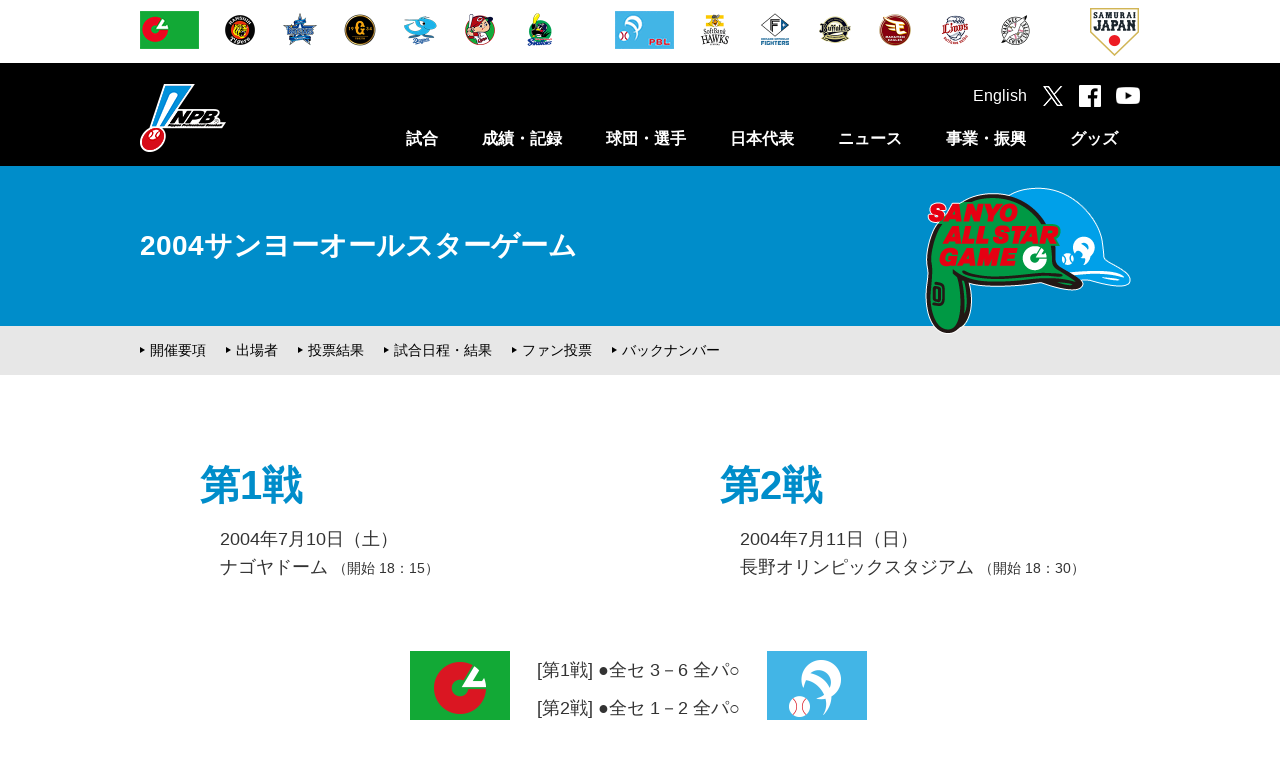

--- FILE ---
content_type: text/css
request_url: https://npb.jp/common/css/allstar.css?2026012901
body_size: 33922
content:
@import url(https://fonts.googleapis.com/css2?family=Titillium+Web:ital,wght@0,200;0,300;0,400;0,600;0,700;0,900;1,200;1,300;1,400;1,600;1,700&display=swap);@import url(https://fonts.googleapis.com/css2?family=Oswald:wght@200;300;400;500;600;700&display=swap);@import url(https://fonts.googleapis.com/css2?family=Noto+Sans+JP:wght@100;300;400;500;700;900&display=swap);@import url(https://fonts.googleapis.com/css2?family=Noto+Serif+JP:wght@200;300;400;500;600;700;900&display=swap);.page_nav,.ticket_nav{width:1000px;margin:40px auto 53px}.page_nav ul,.ticket_nav ul{width:999px;height:52px;display:table;table-layout:fixed;border-bottom:1px solid #4679c8;border-top:1px solid #2862ae;border-right:1px solid #2862ae}.page_nav li,.ticket_nav li{display:table-cell;line-height:52px;color:#2862ae;font-weight:bold;font-size:24px;border-left:1px solid #2862ae;text-align:center}.page_nav li a,.ticket_nav li a{display:block;color:#2862ae}.page_nav li a:hover,.ticket_nav li a:hover,.page_nav li.current a,.ticket_nav li.current a,.page_nav li.current,.ticket_nav li.current{background:#2862ae;color:#FFF;text-decoration:none}#message{width:1000px;margin:30px auto}#message p{text-align:center !important;font-size:30px}#message p a.m_r{font-weight:bold;color:#c00}h2{background:#008dca}nav.third_menu ul{-webkit-box-sizing:border-box;-moz-box-sizing:border-box;box-sizing:border-box;padding-right:245px !important}h3.lead{-webkit-box-sizing:border-box;-moz-box-sizing:border-box;box-sizing:border-box;height:inherit;padding:15px;background:#008dca;text-align:center;font-size:24px;color:#FFF}h3.lead span{padding-top:10px;line-height:1;font-size:18px}h4{background:url(/img/common/bg_h4_allstar.gif) no-repeat right bottom #008dca}h4.arrow{border-color:#0f8f2e;margin-bottom:0;border-bottom:none}h4.arrow span{background-image:url(/img/common/bg_h4_allstar.png)}ol.num li{line-height:1.6;text-indent:-2.5em;margin-left:2em}em{font-style:normal;color:#c00;font-weight:bold}p.indent{text-indent:-1em;margin-left:1em}.va_m{vertical-align:middle}.blue,.blue a{color:#008dca}.small{font-size:14px}.nolink{color:#999}.result_unit{position:relative;width:457px;height:100px}.result_unit .team_left,.result_unit .team_right,.result_unit .score_left,.result_unit .score_right,.result_unit .info{position:absolute}.result_unit .team_left,.result_unit .team_right,.result_unit .score_left,.result_unit .score_right{font-size:14px;font-weight:bold}.result_unit .team_left,.result_unit .team_right{width:100px;top:0;text-align:center}.result_unit .team_left img,.result_unit .team_right img{display:block;margin:0 auto 5px}.result_unit .team_left{left:0}.result_unit .team_right{right:0}.result_unit .score_left,.result_unit .score_right{width:68px;top:108px}.result_unit .score_left span,.result_unit .score_right span{font-size:36px}.result_unit .score_left{text-align:right;left:100px}.result_unit .score_right{text-align:left;right:100px}.result_unit .info{width:100%;left:0;top:0;line-height:38px;text-align:center;font-size:18px}.player_unit .league_img img{width:40px;height:auto}.table_normal th,.table_normal td,.table_center th,.table_center td{border:1px solid #79d1f3}.table_normal thead th,.table_center thead th{background:#008dca}.table_normal tbody th,.table_center tbody th{background:#c4ebfc}.page_nav{margin:30px 0}.page_nav ul{border-bottom:1px solid #79d1f3;border-top:1px solid #79d1f3;border-right:1px solid #79d1f3}.page_nav li{color:#008dca;border-left:1px solid #79d1f3;font-size:20px}.page_nav li a{color:#008dca}.page_nav li a:hover,.page_nav li.current{background:#008dca;color:#FFF}p.ttl{border-top:2px solid #008dca;border-bottom:2px solid #008dca;color:#008dca;font-weight:bold;font-size:20px;padding:5px 0;margin-bottom:20px}.link_prev{background:url(/img/common/bg_link_prev_allstar.gif) left center no-repeat #008dca;padding:0 30px 0 50px}.link_next{background:url(/img/common/bg_link_next_allstar.gif) right center no-repeat #008dca;padding:0 50px 0 30px}#ctop #layout .wrap{margin-bottom:60px}#ctop #layout #movie .wrap{margin:50px auto}#ctop #layout #movie #movie_unit{margin:0 auto;width:950px}#ctop #layout #movie #movie_unit .slick-prev,#ctop #layout #movie #movie_unit .slick-next{position:absolute;top:33px;display:block;padding:0;width:25px;height:25px;line-height:0;border:none;outline:none;background:transparent;cursor:pointer;font-size:0;color:transparent}#ctop #layout #movie #movie_unit .slick-prev.slick-disabled,#ctop #layout #movie #movie_unit .slick-next.slick-disabled{opacity:0.3}#ctop #layout #movie #movie_unit .slick-prev{left:-25px;background:url(/img/allstar/2017/prev.png) right center no-repeat}#ctop #layout #movie #movie_unit .slick-next{right:-25px;background:url(/img/allstar/2017/next.png) left center no-repeat}#ctop #layout #movie #movie_unit .unit{margin:0 15px;width:160px !important;text-align:center}#ctop #layout #movie #movie_unit .unit img{display:inline;margin-bottom:3px}#ctop #layout #movie #movie_unit .unit a{color:#000000;font-size:14px}#top_info dt{margin-top:40px;font-size:40px;font-weight:bold;color:#008dca}#top_info dt:first-child{margin-top:0}#top_info dd{padding:20px;line-height:1.6;font-size:18px}#top_info dd time{font-size:14px}#top_info .result_unit{margin:50px 0}#top_info .half_right{text-align:center}.no_postar .half_right2{width:480px;float:right}.no_postar .wrap_inner{*zoom:1;padding-top:60px}.no_postar .wrap_inner:after{content:"";display:table;clear:both}.no_postar dl{padding-left:60px}.no_postar dl dt,.no_postar dl dd{text-align:left}.no_postar .result_unit{position:relative;left:270px !important;margin-top:50px !important}#cepa_title{height:100px}#cepa_title a{display:block}#cepa_title a:hover{filter:alpha(opacity=70);-moz-opacity:0.7;opacity:0.7;text-decoration:none !important}#cepa_title .central,#cepa_title .pacific{width:480px;height:100px}#cepa_title .central .title,#cepa_title .pacific .title{width:480px;height:100px;line-height:100px;text-indent:50px}#cepa_title .left_unit .title,#cepa_title .right_unit .title{background-position:70px center !important}#information_section>div{margin-top:20px}#information_section ul{height:150px;padding:20px 20px 0;border:1px solid #008dca}#information_section li{margin-bottom:20px}#bnr_section ul{width:1033px;text-align:center;font-size:0}#bnr_section ul.one{text-align:left}#bnr_section li{font-size:1px;display:inline-block;margin-right:32px;margin-bottom:30px}#ctop .result_unit .score_left,#ctop .result_unit .score_right{width:100px;text-align:center}#ctop .result_unit .score_left{left:0}#ctop .result_unit .score_right{right:0}#goods_section dl{width:150px;height:210px;margin:0 0 30px 15px;float:left}#goods_section dl dt{border:5px solid #E7E7E7;margin-bottom:5px;text-align:center}#goods_section dl dt img{width:140px;height:auto}#goods_section dl dd{font-size:12px;line-height:1.4}#goods_section dl dd span.end{font-weight:bold;color:#c00}#poster{margin-left:62px;width:352px;height:500px;overflow:hidden;position:relative}#poster img{top:0;left:0;position:absolute}#summary_section table th,#summary_section table td{padding:10px;text-align:left}#summary_section table th{white-space:nowrap}#summary_section table td dt,#summary_section table td dd{line-height:1.6}#summary_section table td dt{width:4em;float:left;font-weight:bold}#summary_section table td dd{margin-left:4em}#summary_section table td dd.date{font-weight:bold}#information h5 span{font-size:80%}#information .table_normal_noborder table{width:inherit}#information .contents .wrap li{margin-bottom:0.5em}#information .time_schedule dt{margin-top:20px;margin-bottom:-10px;font-weight:bold}#information .team_info dt{font-weight:bold;margin:30px 0 10px}#roster table.player th{vertical-align:middle;background:#008dca;color:#FFF}#roster table.player th.position{background:#c4ebfc;color:#000}#roster table.player td{text-align:center}#roster table.player td.name{text-align:left}#roster table.player td.mark,#roster table.player td.star{width:1em;text-align:center}#roster table.player td.team{width:8em;text-align:center}#roster table.player td.number{width:3em;text-align:center}#roster table.player td.vote{width:5em;text-align:center}#roster table.player .absence td{text-decoration:line-through;background:#e7e7e7}#roster .player_wrap{margin-top:-20px !important}#roster_cl_pix .contents .wrap section,#roster_pl_pix .contents .wrap section{margin-bottom:60px}#roster_cl_pix .contents .wrap h4,#roster_pl_pix .contents .wrap h4{margin-bottom:0}#ballotresult table.player tr.winner,#ballotresult table.turnout tr.winner,#ballotresult_players table.player tr.winner,#ballotresult_players table.turnout tr.winner,#ballotresult_hr table.player tr.winner,#ballotresult_hr table.turnout tr.winner,#ballotresult_plusone table.player tr.winner,#ballotresult_plusone table.turnout tr.winner{background:#ffe2ff}#ballotresult table.player th,#ballotresult table.turnout th,#ballotresult_players table.player th,#ballotresult_players table.turnout th,#ballotresult_hr table.player th,#ballotresult_hr table.turnout th,#ballotresult_plusone table.player th,#ballotresult_plusone table.turnout th{vertical-align:middle;text-align:center !important;background:#008dca;color:#FFF}#ballotresult table.player th.position,#ballotresult table.player th.ttl,#ballotresult table.turnout th.position,#ballotresult table.turnout th.ttl,#ballotresult_players table.player th.position,#ballotresult_players table.player th.ttl,#ballotresult_players table.turnout th.position,#ballotresult_players table.turnout th.ttl,#ballotresult_hr table.player th.position,#ballotresult_hr table.player th.ttl,#ballotresult_hr table.turnout th.position,#ballotresult_hr table.turnout th.ttl,#ballotresult_plusone table.player th.position,#ballotresult_plusone table.player th.ttl,#ballotresult_plusone table.turnout th.position,#ballotresult_plusone table.turnout th.ttl{background:#c4ebfc;color:#000}#ballotresult table.player tr.total td,#ballotresult table.turnout tr.total td,#ballotresult_players table.player tr.total td,#ballotresult_players table.turnout tr.total td,#ballotresult_hr table.player tr.total td,#ballotresult_hr table.turnout tr.total td,#ballotresult_plusone table.player tr.total td,#ballotresult_plusone table.turnout tr.total td{background:#E6F7FF}#ballotresult table.player .mark,#ballotresult table.player .star,#ballotresult table.turnout .mark,#ballotresult table.turnout .star,#ballotresult_players table.player .mark,#ballotresult_players table.player .star,#ballotresult_players table.turnout .mark,#ballotresult_players table.turnout .star,#ballotresult_hr table.player .mark,#ballotresult_hr table.player .star,#ballotresult_hr table.turnout .mark,#ballotresult_hr table.turnout .star,#ballotresult_plusone table.player .mark,#ballotresult_plusone table.player .star,#ballotresult_plusone table.turnout .mark,#ballotresult_plusone table.turnout .star{width:20px;text-align:center}#ballotresult table.player .rank,#ballotresult table.player .team,#ballotresult table.turnout .rank,#ballotresult table.turnout .team,#ballotresult_players table.player .rank,#ballotresult_players table.player .team,#ballotresult_players table.turnout .rank,#ballotresult_players table.turnout .team,#ballotresult_hr table.player .rank,#ballotresult_hr table.player .team,#ballotresult_hr table.turnout .rank,#ballotresult_hr table.turnout .team,#ballotresult_plusone table.player .rank,#ballotresult_plusone table.player .team,#ballotresult_plusone table.turnout .rank,#ballotresult_plusone table.turnout .team{width:2em;text-align:center}#ballotresult table.player .vote,#ballotresult table.turnout .vote,#ballotresult_players table.player .vote,#ballotresult_players table.turnout .vote,#ballotresult_hr table.player .vote,#ballotresult_hr table.turnout .vote,#ballotresult_plusone table.player .vote,#ballotresult_plusone table.turnout .vote{width:100px;text-align:right}#ballotresult table.player .xxx,#ballotresult table.turnout .xxx,#ballotresult_players table.player .xxx,#ballotresult_players table.turnout .xxx,#ballotresult_hr table.player .xxx,#ballotresult_hr table.turnout .xxx,#ballotresult_plusone table.player .xxx,#ballotresult_plusone table.turnout .xxx{color:#cccccc;text-decoration:line-through}#ballotresult table.player td:first-child,#ballotresult_players table.player td:first-child,#ballotresult_hr table.player td:first-child,#ballotresult_plusone table.player td:first-child{text-align:center}#ballotresult table.turnout td,#ballotresult_players table.turnout td,#ballotresult_hr table.turnout td,#ballotresult_plusone table.turnout td{text-align:right}#ballotresult table.turnout td:first-child,#ballotresult_players table.turnout td:first-child,#ballotresult_hr table.turnout td:first-child,#ballotresult_plusone table.turnout td:first-child{text-align:left}#ballotresult .player_wrap,#ballotresult_players .player_wrap,#ballotresult_hr .player_wrap,#ballotresult_plusone .player_wrap{margin-top:-20px !important}#ballotresult .att_box .table_normal_noborder table,#ballotresult_players .att_box .table_normal_noborder table,#ballotresult_hr .att_box .table_normal_noborder table,#ballotresult_plusone .att_box .table_normal_noborder table{width:inherit;margin:0 0 10px}#ballotresult .att_box .table_normal_noborder table th,#ballotresult .att_box .table_normal_noborder table td,#ballotresult_players .att_box .table_normal_noborder table th,#ballotresult_players .att_box .table_normal_noborder table td,#ballotresult_hr .att_box .table_normal_noborder table th,#ballotresult_hr .att_box .table_normal_noborder table td,#ballotresult_plusone .att_box .table_normal_noborder table th,#ballotresult_plusone .att_box .table_normal_noborder table td{padding:2px;text-align:left}#ballotresult .att_box p.indent,#ballotresult_players .att_box p.indent,#ballotresult_hr .att_box p.indent,#ballotresult_plusone .att_box p.indent{margin-bottom:0}#schedule .contents .wrap section,#start_1 .contents .wrap section,#start_2 .contents .wrap section,#start_3 .contents .wrap section,#award_1 .contents .wrap section,#award_2 .contents .wrap section,#award_3 .contents .wrap section,#hrderbyresult_1 .contents .wrap section,#hrderbyresult_2 .contents .wrap section,#hrderbyresult_3 .contents .wrap section{margin-bottom:60px}#schedule .contents .wrap section ul,#start_1 .contents .wrap section ul,#start_2 .contents .wrap section ul,#start_3 .contents .wrap section ul,#award_1 .contents .wrap section ul,#award_2 .contents .wrap section ul,#award_3 .contents .wrap section ul,#hrderbyresult_1 .contents .wrap section ul,#hrderbyresult_2 .contents .wrap section ul,#hrderbyresult_3 .contents .wrap section ul{*zoom:1}#schedule .contents .wrap section ul:after,#start_1 .contents .wrap section ul:after,#start_2 .contents .wrap section ul:after,#start_3 .contents .wrap section ul:after,#award_1 .contents .wrap section ul:after,#award_2 .contents .wrap section ul:after,#award_3 .contents .wrap section ul:after,#hrderbyresult_1 .contents .wrap section ul:after,#hrderbyresult_2 .contents .wrap section ul:after,#hrderbyresult_3 .contents .wrap section ul:after{content:"";display:table;clear:both}#start_1 .page_nav,#start_2 .page_nav,#start_3 .page_nav{margin-bottom:0}#start_1 .table_normal td,#start_2 .table_normal td,#start_3 .table_normal td{text-align:center}#start_1 .table_normal td.name,#start_2 .table_normal td.name,#start_3 .table_normal td.name{text-align:left}#award_1 .contents .wrap section,#award_2 .contents .wrap section,#award_3 .contents .wrap section{margin-bottom:60px}#award_1 .contents .wrap h5,#award_2 .contents .wrap h5,#award_3 .contents .wrap h5{margin-bottom:0}#award_1 .contents p.note,#award_2 .contents p.note,#award_3 .contents p.note{margin:0;margin-top:10px;color:#008DCA;font-size:14px}#award_1 .table_normal_noborder table,#award_2 .table_normal_noborder table,#award_3 .table_normal_noborder table{margin:0;margin-top:20px}#award_1 table.award,#award_2 table.award,#award_3 table.award{width:inherit}#award_1 table.award th,#award_1 table.award td,#award_2 table.award th,#award_2 table.award td,#award_3 table.award th,#award_3 table.award td{padding:5px 20px;font-size:14px}#award_1 table.award th:first-child,#award_1 table.award td:first-child,#award_2 table.award th:first-child,#award_2 table.award td:first-child,#award_3 table.award th:first-child,#award_3 table.award td:first-child{padding-left:0}#award_1 table.hr,#award_2 table.hr,#award_3 table.hr{width:inherit}#award_1 table.hr th,#award_1 table.hr td,#award_2 table.hr th,#award_2 table.hr td,#award_3 table.hr th,#award_3 table.hr td{font-size:14px;vertical-align:middle;padding:5px 10px}#award_1 table.hr th:first-child,#award_1 table.hr td:first-child,#award_2 table.hr th:first-child,#award_2 table.hr td:first-child,#award_3 table.hr th:first-child,#award_3 table.hr td:first-child{padding-left:0}#award_1 table.hr th img,#award_2 table.hr th img,#award_3 table.hr th img{width:40px;height:auto}#award_1 .player_unit dd .team_img img,#award_2 .player_unit dd .team_img img,#award_3 .player_unit dd .team_img img,#hrderbyresult_1 .player_unit dd .team_img img,#hrderbyresult_2 .player_unit dd .team_img img,#hrderbyresult_3 .player_unit dd .team_img img{top:0}#hrderbyresult_1 .table_normal th,#hrderbyresult_2 .table_normal th,#hrderbyresult_3 .table_normal th{vertical-align:middle}#hrderbyresult_1 .three_column_player a,#hrderbyresult_2 .three_column_player a,#hrderbyresult_3 .three_column_player a{width:333px;margin:20px auto}#hrderbyresult_1 .player_unit,#hrderbyresult_2 .player_unit,#hrderbyresult_3 .player_unit{border-bottom:none;float:none}#hrderbyresult_1 .hr_winner,#hrderbyresult_2 .hr_winner,#hrderbyresult_3 .hr_winner{border:2px solid #c00;background:#ffe6e6;padding:10px;margin-top:30px}#hrderbyresult_1 .hr_winner.half1,#hrderbyresult_2 .hr_winner.half1,#hrderbyresult_3 .hr_winner.half1{width:400px;float:left}#hrderbyresult_1 .hr_winner.half2,#hrderbyresult_2 .hr_winner.half2,#hrderbyresult_3 .hr_winner.half2{width:540px;float:right}#hrderbyresult_1 .hr_winner.half3,#hrderbyresult_2 .hr_winner.half3,#hrderbyresult_3 .hr_winner.half3{width:470px;float:left}#hrderbyresult_1 .hr_winner.half4,#hrderbyresult_2 .hr_winner.half4,#hrderbyresult_3 .hr_winner.half4{width:470px;float:right}#hrderbyresult_1 .hr_winner a,#hrderbyresult_2 .hr_winner a,#hrderbyresult_3 .hr_winner a{display:block;color:#c00;font-weight:bold;font-size:18px;text-align:center;text-decoration:none}#hrderbyresult_1 .hr_winner a span.name,#hrderbyresult_2 .hr_winner a span.name,#hrderbyresult_3 .hr_winner a span.name{font-size:24px}#hrderbyresult_1 #hr_winner .half_left,#hrderbyresult_2 #hr_winner .half_left,#hrderbyresult_3 #hr_winner .half_left{margin-left:50px;width:350px}#hrderbyresult_1 #hr_winner .half_right,#hrderbyresult_2 #hr_winner .half_right,#hrderbyresult_3 #hr_winner .half_right{margin-right:50px;width:350px}#hrderbyresult_1 #hr_winner .half_left a,#hrderbyresult_1 #hr_winner .half_right a,#hrderbyresult_2 #hr_winner .half_left a,#hrderbyresult_2 #hr_winner .half_right a,#hrderbyresult_3 #hr_winner .half_left a,#hrderbyresult_3 #hr_winner .half_right a{display:block}#hrderbyresult_1 #hr_winner .half_left dl,#hrderbyresult_1 #hr_winner .half_right dl,#hrderbyresult_2 #hr_winner .half_left dl,#hrderbyresult_2 #hr_winner .half_right dl,#hrderbyresult_3 #hr_winner .half_left dl,#hrderbyresult_3 #hr_winner .half_right dl{margin-left:100px;padding:12px 12px 0 12px}#hrderbyresult_1 #hr_winner .half_left .player_unit>img,#hrderbyresult_1 #hr_winner .half_right .player_unit>img,#hrderbyresult_2 #hr_winner .half_left .player_unit>img,#hrderbyresult_2 #hr_winner .half_right .player_unit>img,#hrderbyresult_3 #hr_winner .half_left .player_unit>img,#hrderbyresult_3 #hr_winner .half_right .player_unit>img{width:100px}#hrderbyresult_1 #hr_winner .half_left .team_img img,#hrderbyresult_1 #hr_winner .half_right .team_img img,#hrderbyresult_2 #hr_winner .half_left .team_img img,#hrderbyresult_2 #hr_winner .half_right .team_img img,#hrderbyresult_3 #hr_winner .half_left .team_img img,#hrderbyresult_3 #hr_winner .half_right .team_img img{width:60px;height:auto}#hrderbyresult_1 #hr_winner .note,#hrderbyresult_2 #hr_winner .note,#hrderbyresult_3 #hr_winner .note{margin-bottom:20px;border:2px solid #c00;background:#ffe6e6;padding:10px;color:#c00;font-weight:bold;font-size:18px;text-align:center;text-decoration:none}#hrderbyresult_1 #hr_winner .award,#hrderbyresult_2 #hr_winner .award,#hrderbyresult_3 #hr_winner .award{margin:10px auto 0 auto;width:480px}#hrderbyresult_1 #hr_winner .award td:first-child,#hrderbyresult_2 #hr_winner .award td:first-child,#hrderbyresult_3 #hr_winner .award td:first-child{padding-right:10px}#record_1 .record_unit,#record_2 .record_unit,#record_3 .record_unit{margin:20px 0}#record_1 .record_unit dl,#record_2 .record_unit dl,#record_3 .record_unit dl{display:table}#record_1 .record_unit dt,#record_1 .record_unit dd,#record_2 .record_unit dt,#record_2 .record_unit dd,#record_3 .record_unit dt,#record_3 .record_unit dd{display:table-cell;line-height:1.4;vertical-align:top}#record_1 .record_unit dt,#record_2 .record_unit dt,#record_3 .record_unit dt{width:340px}#record_1 .record_unit dd.name,#record_2 .record_unit dd.name,#record_3 .record_unit dd.name{width:230px}#record_1 .record_unit dd.team,#record_2 .record_unit dd.team,#record_3 .record_unit dd.team{width:180px}#record_1 .record_unit p.comment,#record_2 .record_unit p.comment,#record_3 .record_unit p.comment{margin:5px 0 0 20px;line-height:1.5;color:#2862ae;font-size:14px}#ticket_section .ticket_wrap{margin:30px 0;border-top:3px solid #e9e9e9;border-bottom:3px solid #e9e9e9}#ticket_section .ticket_inner{display:-ms-flexbox;display:-webkit-flex;display:flex;-webkit-flex-wrap:wrap;-ms-flex-wrap:wrap;flex-wrap:wrap;-webkit-align-items:center;-ms-flex-align:center;align-items:center}#ticket_section .ticket_text{width:300px;padding-left:20px;font-size:14px}#ticket_section .ticket_text p{margin:0;font-weight:bold}#ticket_section .ticket_text p span{display:block;font-size:24px}#ticket_section .ticket_text ul li{display:inline-block;padding-right:15px}#ticket_section .ticket_btn{width:420px;padding:0 20px}#ticket_section .ticket_btn ul{display:-ms-flexbox;display:-webkit-flex;display:flex;-webkit-flex-wrap:wrap;-ms-flex-wrap:wrap;flex-wrap:wrap;-webkit-justify-content:space-between;-ms-flex-pack:justify;justify-content:space-between}#ticket_section .ticket_btn li{width:200px;height:50px;line-height:50px;background:#008dca;color:#FFF;text-align:center}#ticket_section .ticket_btn li a{display:block;color:#FFF;background-position:20px center}#ticket_section .ticket_btn li a:hover{background:#79d1f3;text-decoration:none}#ticket_section .ticket_btn p{margin:0;margin-top:10px}#ticket_section .ticket_photo{width:220px}#ticket_section .ticket_photo img{width:220px}#ticket .table_normal td{line-height:1.6}#ticket .att_box{margin:0 0 20px}.ticket_nav{margin-bottom:0}.ticket_nav ul{table-layout:auto;height:inherit;border-bottom:5px solid #008dca;border-top:1px solid #008dca;border-right:1px solid #008dca}.ticket_nav li{height:38px;line-height:38px;font-size:18px;color:#008dca}.ticket_nav li a{color:#008dca}.ticket_nav li.current,.ticket_nav li a:hover{background:#008dca}.ticket_nav .att_box{margin-top:0}#layout #sekishu h4{margin-bottom:10px}#layout #sekishu .half_wrap{*zoom:1;margin-top:0}#layout #sekishu .half_wrap:after{content:"";display:table;clear:both}#layout #sekishu .half_right img{width:480px;height:auto}#playersballot .contents .wrap li{line-height:1.6}#dreamkids .att_box{margin:10px 0}#invitation_1 .contents th,#invitation_1 .contents td,#invitation_2 .contents th,#invitation_2 .contents td{line-height:1.6}#invitation_1 .contents th,#invitation_2 .contents th{font-weight:normal;text-align:left}#invitation_1 .contents td,#invitation_2 .contents td{padding:0 10px}#invitation_1 .contents td:first-child,#invitation_2 .contents td:first-child{padding-left:0}#invitation_1 .contents .mt,#invitation_2 .contents .mt{margin-top:30px}#homerun .contents section,#homerun_bal .contents section,#homerun_how .contents section,#homerun_how_web .contents section,#homerun_how_twitter .contents section,#homerun_nom .contents section{margin-bottom:40px}#homerun .contents section ul.disc li,#homerun_bal .contents section ul.disc li,#homerun_how .contents section ul.disc li,#homerun_how_web .contents section ul.disc li,#homerun_how_twitter .contents section ul.disc li,#homerun_nom .contents section ul.disc li{margin-left:1.5em}#homerun .contents .att_box,#homerun_bal .contents .att_box,#homerun_how .contents .att_box,#homerun_how_web .contents .att_box,#homerun_how_twitter .contents .att_box,#homerun_nom .contents .att_box{margin-top:-10px;margin-bottom:10px}#homerun .contents table th,#homerun .contents table td,#homerun_bal .contents table th,#homerun_bal .contents table td,#homerun_how .contents table th,#homerun_how .contents table td,#homerun_how_web .contents table th,#homerun_how_web .contents table td,#homerun_how_twitter .contents table th,#homerun_how_twitter .contents table td,#homerun_nom .contents table th,#homerun_nom .contents table td{padding:5px}#homerun .contents table th,#homerun_bal .contents table th,#homerun_how .contents table th,#homerun_how_web .contents table th,#homerun_how_twitter .contents table th,#homerun_nom .contents table th{font-weight:normal;text-align:left}#homerun .contents table td,#homerun_bal .contents table td,#homerun_how .contents table td,#homerun_how_web .contents table td,#homerun_how_twitter .contents table td,#homerun_nom .contents table td{padding:5px 10px}#homerun .contents ol,#homerun_bal .contents ol,#homerun_how .contents ol,#homerun_how_web .contents ol,#homerun_how_twitter .contents ol,#homerun_nom .contents ol{margin-bottom:10px}#homerun .contents .indent>li,#homerun_bal .contents .indent>li,#homerun_how .contents .indent>li,#homerun_how_web .contents .indent>li,#homerun_how_twitter .contents .indent>li,#homerun_nom .contents .indent>li{font-size:100%}#homerun_nom .table_normal thead th{vertical-align:middle;text-align:center}#homerun_nom .table_normal td{text-align:center}#homerun_nom .table_normal td:first-child{text-align:left}#homerun_how_twitter .contents .table_center{margin-top:20px}#homerun_how_twitter .contents .table_center table{margin:0}#homerun_how_twitter .contents .table_center th,#homerun_how_twitter .contents .table_center td{text-align:center}#homerun_how_twitter .contents .table_center th{width:45%}#plusone .contents section,#plusone_bal .contents section,#plusone_how .contents section,#plusone_how_web .contents section,#plusone_how_twitter .contents section,#plusone_how_smartnews .contents section{margin-bottom:40px}#plusone .contents section ul.disc li,#plusone_bal .contents section ul.disc li,#plusone_how .contents section ul.disc li,#plusone_how_web .contents section ul.disc li,#plusone_how_twitter .contents section ul.disc li,#plusone_how_smartnews .contents section ul.disc li{margin-left:1.5em}#plusone .contents .att_box,#plusone_bal .contents .att_box,#plusone_how .contents .att_box,#plusone_how_web .contents .att_box,#plusone_how_twitter .contents .att_box,#plusone_how_smartnews .contents .att_box{margin-top:-10px;margin-bottom:10px}#plusone .contents table th,#plusone .contents table td,#plusone_bal .contents table th,#plusone_bal .contents table td,#plusone_how .contents table th,#plusone_how .contents table td,#plusone_how_web .contents table th,#plusone_how_web .contents table td,#plusone_how_twitter .contents table th,#plusone_how_twitter .contents table td,#plusone_how_smartnews .contents table th,#plusone_how_smartnews .contents table td{padding:5px}#plusone .contents table th,#plusone_bal .contents table th,#plusone_how .contents table th,#plusone_how_web .contents table th,#plusone_how_twitter .contents table th,#plusone_how_smartnews .contents table th{font-weight:normal;text-align:left}#plusone .contents table td,#plusone_bal .contents table td,#plusone_how .contents table td,#plusone_how_web .contents table td,#plusone_how_twitter .contents table td,#plusone_how_smartnews .contents table td{padding:5px 10px}#plusone .contents ol,#plusone_bal .contents ol,#plusone_how .contents ol,#plusone_how_web .contents ol,#plusone_how_twitter .contents ol,#plusone_how_smartnews .contents ol{margin-bottom:10px}#plusone .contents .indent>li,#plusone_bal .contents .indent>li,#plusone_how .contents .indent>li,#plusone_how_web .contents .indent>li,#plusone_how_twitter .contents .indent>li,#plusone_how_smartnews .contents .indent>li{font-size:100%}#plusone_how_twitter #plusone_how_twitter_list .three_column_wrap{margin:20px 0}#plusone_how_twitter #plusone_how_twitter_list .table_normal table{margin:0}#plusone_how_twitter #plusone_how_twitter_list .table_normal th{width:4em;text-align:center}#plusone_how_twitter #plusone_how_twitter_list .table_normal td:nth-child(2){width:2em;text-align:center}.copy-player-name{cursor:pointer;position:relative}.tooltip::after{content:'コピーしました';display:inline-block;position:absolute;top:0;left:0;bottom:0;padding:5px 10px;height:1em;line-height:1;background:#555;border-radius:4px;color:#fff;font-size:14px;white-space:nowrap;text-align:center;vertical-align:middle;transform:translate(-50%, 0);animation:fade-tooltip .5s 1s 1 forwards}@keyframes fade-tooltip{to{opacity:0}}#fanballot .att_box table th{font-weight:normal;text-align:left}#fanballot .att_box dt{margin-top:10px;font-weight:bold}#fanballot .att_box dt:first-child{margin-top:0}#fanballot .howto_section dt{margin:20px 0}#fanballot .howto_section dd{margin-left:1em}#fanballot_m .contents dt{margin-top:20px;font-weight:bold}#fanballot_m .contents dt:first-child{margin-top:0}#fanballot_m .contents dd{margin-left:1em;margin-top:5px;line-height:1.6}#fanballot_m .att_box p{margin-bottom:0}.half_left_uni{width:580px;float:left}.half_right_uni{width:400px;float:right}.half_right_uni img{width:400px;height:auto}.uni2011 img{width:480px;height:auto}.uni2011 p{font-size:12px;padding-top:10px}.uni_center{text-align:center}.uni_center img{width:480px;height:auto}.uni_center p{font-size:12px;padding-top:10px}#news #prize_car{width:500px;margin:0 auto}#news #prize_car td{padding:5px 20px}#news #prize_car img{vertical-align:middle !important}#news .summary_table th{text-align:left}#news .summary_table th,#news .summary_table td{padding:8px 0}#news .ticket_link{*zoom:1;margin-bottom:20px}#news .ticket_link:after{content:"";display:table;clear:both}#news .ticket_link li{width:480px;float:left;margin-left:10px;text-align:center}#news .ticket_link li.nolink{color:#6d6d6d;font-size:18px;font-weight:bold;border:1px solid #6d6d6d;padding:15px 0}#news .ticket_link li.nolink:hover{background:#e7e7e7}#news .ticket_link li a{display:block;font-size:18px;font-weight:bold;color:#008dca;border:1px solid #008dca;text-decoration:none;padding:15px 0}#news .ticket_link li:hover{background:#c4ebfc}#stats_reg_cl section,#stats_reg_pl section{margin:20px 0}table.stats td{text-align:center}table.stats td.name{text-align:left}.page_auction .end{font-size:18px;color:#FFF;font-weight:bold;padding:5px;background:#c00;text-align:center;margin-top:20px}.auction td{text-align:center}.auction .ttl{vertical-align:middle}.auction .ttl img{width:80px;height:auto}#ag_top .store_wrap{*zoom:1}#ag_top .store_wrap:after{content:"";display:table;clear:both}#ag_top .store_wrap>div{text-align:center}#ag_top .store_wrap>div a{display:block;position:relative;height:80px;border-bottom:4px solid #CCC}#ag_top .store_wrap>div a:hover{border-bottom:4px solid #ffa500}#ag_top .store_wrap>div a img{position:absolute;top:0;bottom:0;left:0;right:0;margin:auto}#ag_list .npb_wrap{clear:both}#ag_list .auction_wrap{*zoom:1}#ag_list .auction_wrap:after{content:"";display:table;clear:both}#ag_list .auction_wrap dl{width:120px;float:left}#ag_list .auction_wrap dl dt{text-align:center}#ag_list .auction_wrap dl dd{height:65px;padding-top:5px;font-size:14px;text-align:center}#ag_list .auction_wrap dl dd .team{font-size:12px}.line-score div{border:1px solid #79d1f3}.line-score table thead th,.line-score table thead td{background:#008dca;border-bottom:2px solid #79d1f3;border-left:1px solid #79d1f3}.line-score table thead td{border-bottom:2px solid #79d1f3}.line-score table tbody th{border-top:1px solid #79d1f3}.line-score table tbody td{border-top:1px solid #79d1f3;border-left:1px solid #79d1f3}.line-score table td.total-1{border-left:3px solid #79d1f3}#live.score{background:#01B1EC;padding:20px 0}#live.score h6{margin-bottom:5px;text-align:center;font-size:20px;font-weight:bold;color:#FFF}#live.score .game004{margin:0 auto;width:600px}#live.score .score_sp_live_1 a,#live.score .score_sp_live_1 div{margin:0 auto;width:600px;color:#FFF}#live.score .score_sp_live_1 td{color:#FFF}#live.score .score_sp_live_1 th img{border:2px solid #FFF}#live.movie{background:#01B1EC;text-align:center;color:#FFF}#live.movie iframe{width:480px;margin:0 auto}#backnumber .wrap section{margin-bottom:40px;height:200px}#backnumber .wrap section .logo{position:absolute;width:220px;height:140px}#backnumber .wrap section .logo img{position:absolute;top:0;left:0;right:0;bottom:0;margin:auto;max-height:140px;max-width:220px}#backnumber .wrap h5{margin-bottom:20px}#backnumber .result_unit{margin:54px auto 0;width:374px}#backnumber .result_unit .score_left,#backnumber .result_unit .score_right{top:24px}#backnumber .result_unit .score_left span,#backnumber .result_unit .score_right span{font-size:26px}#backnumber .result_unit .draw{text-align:center;font-weight:bold;padding-top:60px}#backnumber .result_unit .draw span{font-size:19px}#backnumber .result_unit .chushi{margin:0 auto}#backnumber .result_unit .chushi td{width:120px;font-family:"Titillium Web",Sans-Serif;font-size:36px;font-weight:bold;text-align:center;vertical-align:middle}
/*# sourceMappingURL=allstar.css.map */
